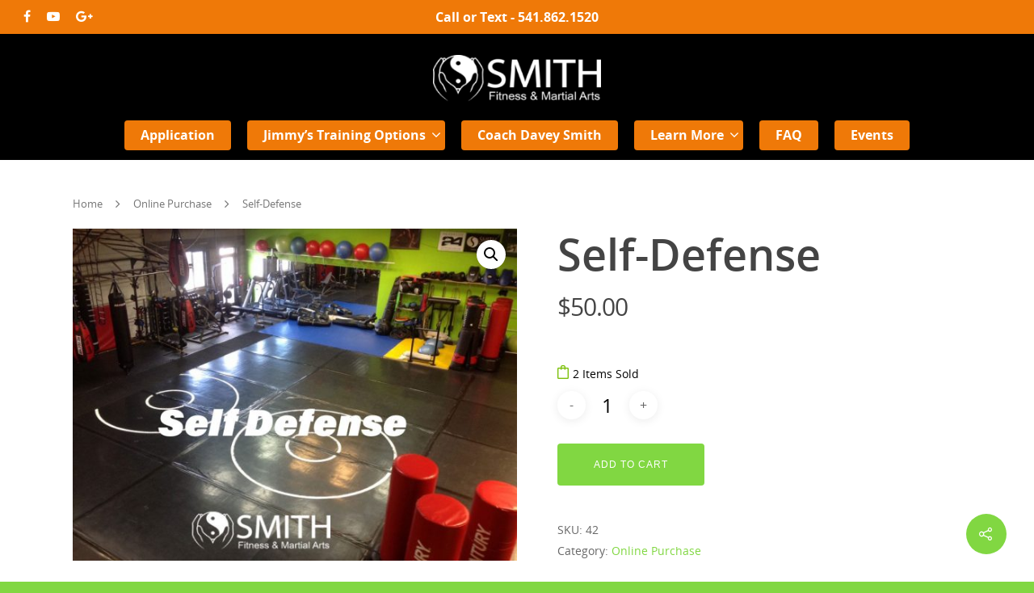

--- FILE ---
content_type: text/plain
request_url: https://www.google-analytics.com/j/collect?v=1&_v=j102&a=1808094673&t=pageview&_s=1&dl=https%3A%2F%2Fsmithma.com%2Fproduct%2Fself-defense-workshop-april-11%2F&ul=en-us%40posix&dt=Self-Defense%20-%20Smith%20Fitness%20and%20Martial%20Arts&sr=1280x720&vp=1280x720&_u=IEBAAEABAAAAACAAI~&jid=2104122240&gjid=1657611752&cid=1568078754.1768749259&tid=UA-138654608-1&_gid=1577939508.1768749259&_r=1&_slc=1&z=1992907418
body_size: -449
content:
2,cG-MMS44T2D3N